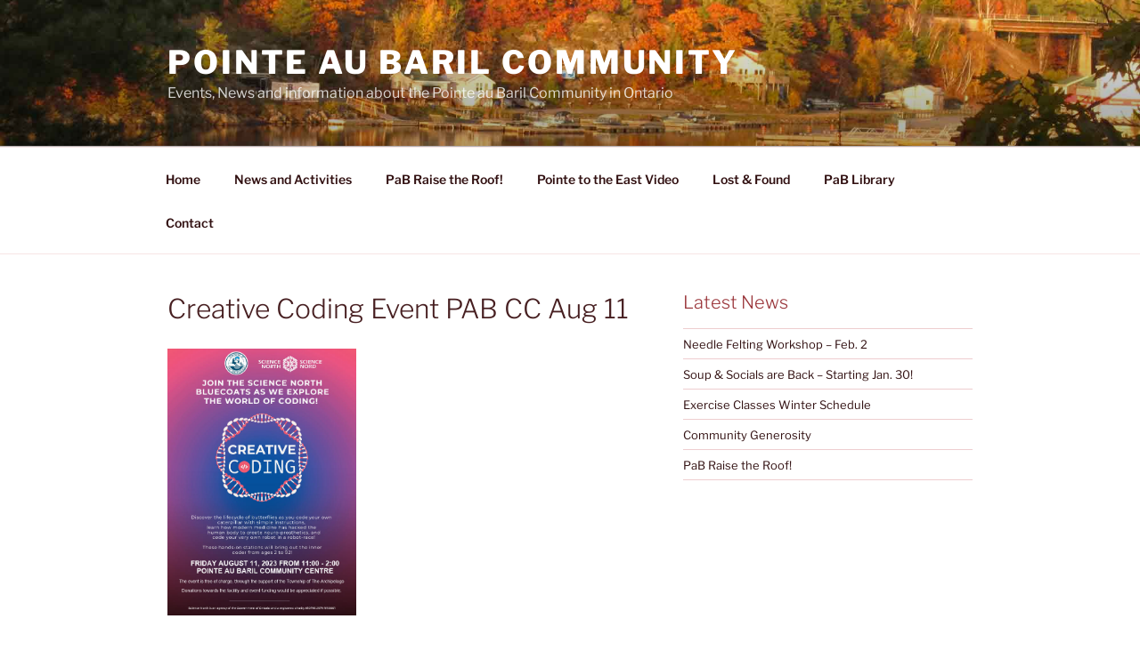

--- FILE ---
content_type: text/css
request_url: https://pointeaubarilcommunity.ca/wp-content/themes/pab-community/style.css?ver=6.8.3
body_size: 169
content:
/*
Theme Name:     PaB Community
Description:    
Author:         Gilles
Template:       twentyseventeen

(optional values you can add: Theme URI, Author URI, Version, License, License URI, Tags, Text Domain)
*/


--- FILE ---
content_type: text/css
request_url: https://pointeaubarilcommunity.ca/wp-content/themes/pab-community/style.css?ver=20251202
body_size: 169
content:
/*
Theme Name:     PaB Community
Description:    
Author:         Gilles
Template:       twentyseventeen

(optional values you can add: Theme URI, Author URI, Version, License, License URI, Tags, Text Domain)
*/
